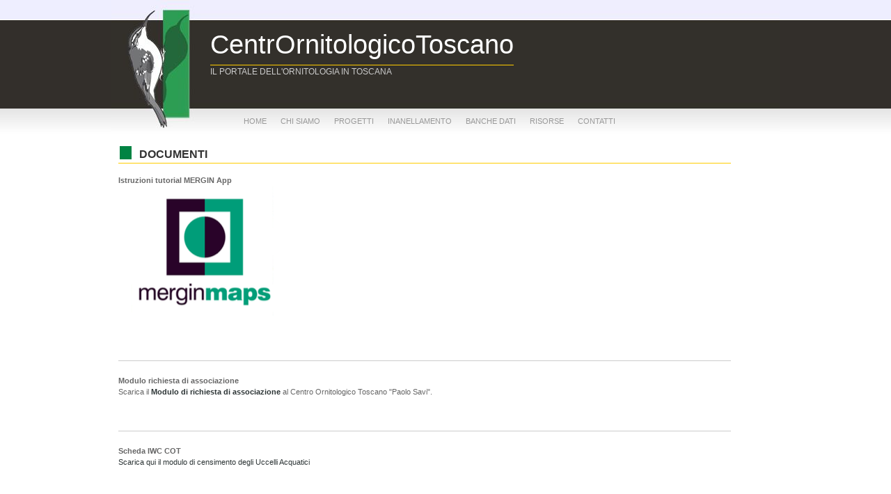

--- FILE ---
content_type: text/html; Charset=iso-8859-1
request_url: http://www.centrornitologicotoscano.org/site/pub/Documenti.asp?IdNews=50&IdProgetto=12&IdPaginaTestuale=modulistica
body_size: 40074
content:
<!DOCTYPE HTML PUBLIC "-//W3C//DTD HTML 4.01 Transitional//EN" "http://www.w3.org/TR/html4/loose.dtd">
<html xmlns="http://www.w3.org/1999/xhtml">
<head>
<meta http-equiv="Content-Type" content="text/html; charset=ISO-8859-1" />
<title>COT - CentrOrnitologicoToscano</title>
<link rel="shortcut icon" href="" />
<link rel="stylesheet" type="text/css" href="css/reset.css" media="all" />
<link rel="stylesheet" type="text/css" href="css/text.css" media="all" />
<link rel="stylesheet" type="text/css" href="css/960.css" media="all" />
<link rel="stylesheet" type="text/css" href="css/layout.css" media="all" />
<link href="css/nav.css" rel="stylesheet" type="text/css" />

<!-- slider -->
<link rel="stylesheet" href="slider/nivo-slider.css" type="text/css" media="screen">
<link rel="stylesheet" href="slider/style.css" type="text/css" media="screen">
<link rel="shortcut icon" href="css/COT.ico">
</head>
<body>
	<div class="container_16">
	<div class="header">
		<div id="logo">
			<h1>CentrOrnitologicoToscano</h1>
			<h3>Il portale dell'ornitologia in Toscana</h3>
		</div>
		<!-- ========== -->
		<div id="secnav">
			<!-- ========== -->
			<div id="google_translate_element"></div>
		</div>
		<!-- ========== -->
		<div id="nav">
			<ul id="topnav">
				<!-- ========== -->
				  <li><a href="Index.asp" id="IP_NavLinkHome">home</a>
				  <!-- ========== -->
				  <li><a href="#">chi siamo</a> 
					  <div class="sub">
					    <ul style="min-width: 180px;">
					      
					      
					      <li><a href="Pagina1.asp?IdNews=50&amp;IdProgetto=12&amp;IdPaginaTestuale=associazione" id="IP_NavPPagineChiSiamoTitolo_1">associazione</a></li>
					 
					      <li><a href="Pagina1.asp?IdNews=50&amp;IdProgetto=12&amp;IdPaginaTestuale=cariche%2Dsociali" id="IP_NavPPagineChiSiamoTitolo_2">cariche sociali</a></li>
					 
					    </ul>
				  	</div>
				 	</li>				
					<!-- ========== -->
					<li><a href="#">progetti</a>
					<!-- ========== -->
					<div class="sub">
						<!-- ========== -->
						<h2></h2>
						<ul style="min-width: 80px;">
							<li><a href="http://www.centrornitologicotoscano.org/site/pub/Pagina1.asp?IdPaginaTestuale=progetti-introduzione">Introduzione</a></li>
						</ul>	
					  <!-- ========== -->
						<h2>in corso</h2>
					  <ul style="min-width: 80px;">
					    
					    
					    <li><a href="Progetto.asp?IdProgetto=30&amp;IdGalleriaImmagini=" id="IP_NavPProgettiATitolo_1">E.T.  &#8211;  Esotici in Toscana</a></li>
					 
					    <li><a href="Progetto.asp?IdProgetto=28&amp;IdGalleriaImmagini=" id="IP_NavPProgettiATitolo_2">Pigliamosche</a></li>
					 
					    <li><a href="Progetto.asp?IdProgetto=26&amp;IdGalleriaImmagini=" id="IP_NavPProgettiATitolo_3">Lanario</a></li>
					 
					    <li><a href="Progetto.asp?IdProgetto=25&amp;IdGalleriaImmagini=" id="IP_NavPProgettiATitolo_4">Coracias</a></li>
					 
					    <li><a href="Progetto.asp?IdProgetto=23&amp;IdGalleriaImmagini=" id="IP_NavPProgettiATitolo_5">Il Fratino in Toscana</a></li>
					 
					    <li><a href="Progetto.asp?IdProgetto=16&amp;IdGalleriaImmagini=" id="IP_NavPProgettiATitolo_6">ATLANTE 2009-2018</a></li>
					 
					    <li><a href="Progetto.asp?IdProgetto=15&amp;IdGalleriaImmagini=" id="IP_NavPProgettiATitolo_7">Garzaie 2012-2021</a></li>
					 
					    <li><a href="Progetto.asp?IdProgetto=29&amp;IdGalleriaImmagini=" id="IP_NavPProgettiATitolo_8">Gufo reale</a></li>
					 
					    <li><a href="Progetto.asp?IdProgetto=27&amp;IdGalleriaImmagini=" id="IP_NavPProgettiATitolo_9">Gracchi Alpi Apuane</a></li>
					 
					    <li><a href="Progetto.asp?IdProgetto=7&amp;IdGalleriaImmagini=6" id="IP_NavPProgettiATitolo_10">Acquatici Svernanti</a></li>
					 
					    <li><a href="Progetto.asp?IdProgetto=22&amp;IdGalleriaImmagini=13" id="IP_NavPProgettiATitolo_11">Campo Rapaci Elba</a></li>
					 
					  </ul>
					  <!-- ========== -->
					  <h2>periodici</h2>
					  <ul style="min-width: 80px;">
					    
					    
					  </ul>
					  <!-- ========== -->
					  <h2>conclusi</h2>
					  <ul style="min-width: 80px;">
					    <li><a href="ProgettiArchivio.asp?IdNews=50&amp;IdProgetto=12&amp;IdPaginaTestuale=modulistica" id="IP_NavLinkProgettiArchiviati">progetti archiviati</a></li>
					  </ul>
					</div>
					</li>
					<!-- ========== -->
				  <li><a href="#">inanellamento</a>
						<div class="sub">
						  <ul style="min-width: 180px;">
						    
						    
						    <li><a href="Pagina1.asp?IdNews=50&amp;IdProgetto=12&amp;IdPaginaTestuale=CICOT" id="IP_NavPPagineInanellamentoTitolo_1">C.I.Cot</a></li>
						 
						    <li><a href="Pagina1.asp?IdNews=50&amp;IdProgetto=12&amp;IdPaginaTestuale=tanali" id="IP_NavPPagineInanellamentoTitolo_2">Tanali</a></li>
						 
						    <li><a href="Pagina1.asp?IdNews=50&amp;IdProgetto=12&amp;IdPaginaTestuale=Pianosa" id="IP_NavPPagineInanellamentoTitolo_3">PIANOSA </a></li>
						 
						    <li><a href="Pagina1.asp?IdNews=50&amp;IdProgetto=12&amp;IdPaginaTestuale=Montepulciano" id="IP_NavPPagineInanellamentoTitolo_4">Lago di Montepulciano</a></li>
						 
						    <li><a href="Pagina1.asp?IdNews=50&amp;IdProgetto=12&amp;IdPaginaTestuale=Arnino" id="IP_NavPPagineInanellamentoTitolo_5">Arnino</a></li>
						 
						    <li><a href="Pagina1.asp?IdNews=50&amp;IdProgetto=12&amp;IdPaginaTestuale=Appennino" id="IP_NavPPagineInanellamentoTitolo_6">Appennino</a></li>
						 
						  </ul>
						</div>
					</li>
					<!-- ========== -->
				  <li><a href="#">banche dati</a>
						<div class="sub">
						  <ul style="min-width: 180px;">
						    
						    
						    <li><a href="Pagina1.asp?IdNews=50&amp;IdProgetto=12&amp;IdPaginaTestuale=Zone+Umide" id="IP_NavPPagineBancheDatiTitolo_1">Zone umide Toscana</a></li>
						 
						    <li><a href="Pagina1.asp?IdNews=50&amp;IdProgetto=12&amp;IdPaginaTestuale=Atlante" id="IP_NavPPagineBancheDatiTitolo_2">Cartografia e griglie</a></li>
						 
						    <li><a href="Pagina1.asp?IdNews=50&amp;IdProgetto=12&amp;IdPaginaTestuale=Informatizzazione" id="IP_NavPPagineBancheDatiTitolo_3">Informatizzazione del COT </a></li>
						 
						  </ul>
						</div>
					</li>
					<!-- ========== -->
				  <li><a href="#">risorse</a>
						<div class="sub">
							<ul style="min-width: 180px;">
								<li><a href="Link.asp?IdNews=50&amp;IdProgetto=12&amp;IdPaginaTestuale=modulistica" id="IP_NavLinkLink">Links</a></li>
								<li><a href="Pubblicazioni.asp?IdNews=50&amp;IdProgetto=12&amp;IdPaginaTestuale=modulistica" id="IP_NavLinkPubblicazioni">Pubblicazioni</a></li>
								<li><a href="Documenti.asp?IdNews=50&amp;IdProgetto=12&amp;IdPaginaTestuale=modulistica" id="IP_NavLinkDocumenti">Documenti</a></li>
								<li><a href="AlbumFotoIndice.asp" id="IP_NavLinkAlbumFotografici">Album fotografici</a></li>
							</ul>
						</div>
					</li>
					<!-- ========== -->
				  <li><a href="Pagina1.asp?IdNews=50&amp;IdProgetto=12&amp;IdPaginaTestuale=contatti" id="IP_NavLinkContatti">contatti</a></li>
				</ul>
				<!-- ========== -->
		</div>
	</div>
</div>

	<div class="content">
		<div class="container_16">
			<div class="grid_15">
				<h1>Documenti</h1>
				<br />
				
				
				<div>
				  <strong>Istruzioni tutorial MERGIN App</strong><br />
				  &nbsp;


<a href="/public/documenti/tutorial_merginmap.pdf">
	
	
	<img src="[data-uri]" alt="" /></a>&nbsp; <br />



<br />



&nbsp;&nbsp;&nbsp;<br />
					<a href="?IdNews=50&amp;IdProgetto=12&amp;IdPaginaTestuale=modulistica" id="PDocumentiModuliLink_1" target="_blank"></a>
					<br /><br /><hr />
				</div>
				 
				<div>
				  <strong>Modulo richiesta di associazione</strong><br />
				  Scarica il 

<span style="font-weight: bold;"><a href="/public/documenti/richiesta associazione gdpr 2021.pdf">Modulo di richiesta di associazione</a></span> al Centro Ornitologico Toscano "Paolo Savi".<br />




&nbsp;&nbsp;&nbsp;&nbsp;<br />
					<a href="?IdNews=50&amp;IdProgetto=12&amp;IdPaginaTestuale=modulistica" id="PDocumentiModuliLink_2" target="_blank"></a>
					<br /><br /><hr />
				</div>
				 
				<div>
				  <strong>Scheda IWC COT</strong><br />
				  <a href="/public/documenti/scheda_iwc_2022.pdf">Scarica qui il modulo di censimento degli Uccelli Acquatici</a><br />




&nbsp;&nbsp;&nbsp;&nbsp;<br />
					<a href="?IdNews=50&amp;IdProgetto=12&amp;IdPaginaTestuale=modulistica" id="PDocumentiModuliLink_3" target="_blank"></a>
					<br /><br /><hr />
				</div>
				 
				<div>
				  <strong>Elenco Zone Umide Toscana</strong><br />
				  <a href="/public/cua/zu_lista_15_01_tos_stampa_col.pdf">Scarica qui la lista delle zone umide della Toscana</a><br />


&nbsp;&nbsp;<br />
					<a href="?IdNews=50&amp;IdProgetto=12&amp;IdPaginaTestuale=modulistica" id="PDocumentiModuliLink_4" target="_blank"></a>
					<br /><br /><hr />
				</div>
				 
				<div>
				  <strong>Statuto COT</strong><br />
				  Scarica lo <a href="/public/documenti/statuto_cot_ets.pdf">Statuto</a> del Centro Ornitologico Toscano "Paolo Savi", approvato durante l'Assemblea Straordinaria che si è tenuta il 24 ottobre 2020<br />



&nbsp;&nbsp;&nbsp;<br />
					<a href="?IdNews=50&amp;IdProgetto=12&amp;IdPaginaTestuale=modulistica" id="PDocumentiModuliLink_5" target="_blank"></a>
					<br /><br /><hr />
				</div>
				 
				<div>
				  <strong>Informativa Privacy</strong><br />
				  Scaricare l' <a href="/public/documenti/privacy_informativa_cot.pdf">
	
	<span style="font-weight: bold;">Informativa</span></a> sulla privacy ai sensi dell'Art. 13 del Regolamento UE 679/2016 in materia di protezione dei dati personali.<br />
<br />
					<a href="?IdNews=50&amp;IdProgetto=12&amp;IdPaginaTestuale=modulistica" id="PDocumentiModuliLink_6" target="_blank"></a>
					<br /><br /><hr />
				</div>
				 
				<div>
				  <strong>Istruzioni Coracias</strong><br />
				  
<span style="font-weight: bold;"><a href="/public/coracias/coracias-scheda-20161.docx">Scheda</a></span> e file di <a href="/public/coracias/coracias-istruzioni-2016-sg.docx">
	
	<span style="font-weight: bold;">Istruzioni</span></a><br />



&nbsp;&nbsp;&nbsp;<br />
					<a href="?IdNews=50&amp;IdProgetto=12&amp;IdPaginaTestuale=modulistica" id="PDocumentiModuliLink_7" target="_blank"></a>
					<br /><br /><hr />
				</div>
				 
				
				<div>
				  &nbsp;
				</div>
				
			</div>
		</div>
	</div>
	<div class="clear"></div>
<div class="footer">
	<div class="container_16">
		<div class="grid_5">
			
			

<p align="center">
	<img border="0" alt="" src="/public/atlanteonline/atlantelinks.gif" /><br />
	[<a href="http://www.centrornitologicotoscano.org/site/atlante/ita/index.html" target="_blank">Mappe distribuzione&nbsp;toscane</a>]<br />
	[<a href="http://www.centrornitologicotoscano.org/site/atlante/eng/index.html" target="_blank">Bird Maps of Tuscany</a>] </p>
			
			
		</div>
		<div class="grid_5">
			
			
<div align="center">
	<span style="font-weight: normal;">
		<span style="font-weight: bold;">"Centro Ornitologico Toscano 'Paolo Savi' - ETS"</span><br />
		Via De Larderel, 93 - Livorno<br />
		P.IVA 01356080497<br />
		Associazione iscritta nel Registro Unico Nazionale del Terzo Settore con decreto n 20199 del 12/10/2022<br />
		</span></div>
<div align="center">&nbsp;</div>
			
			
		</div>
		<div class="grid_5">
			
			
<div align="center"><a href="http://www.centrornitologicotoscano.org/site/rss/cotnews.asp">
		<img style="WIDTH: 117; HEIGHT: 45px" border="0" alt="" src="/public/footer/rss.gif" width="105" height="42" /></a><a href="http://www.facebook.com/pages/Centro-Ornitologico-Toscano/432049530196264" target="_blank">
		<img style="WIDTH: 117px; HEIGHT: 45px" alt="" src="/public/footer/fbrampichino.png" width="105" height="42" border="0" align="left" /></a></div>
			
			
		</div>
	</div>
</div>

	<script type="text/javascript" src="Scripts/jquery-1.3.2.min.js"></script>

<script type="text/javascript" src="Scripts/jquery.hoverIntent.minified.js"></script>
<script type="text/javascript">
$(document).ready(function() {
	

	function megaHoverOver(){
		$(this).find(".sub").stop().fadeTo('fast', 1).show();
			
		//Calculate width of all ul's
		(function($) { 
			jQuery.fn.calcSubWidth = function() {
				rowWidth = 0;
				//Calculate row
				$(this).find("ul").each(function() {					
					rowWidth += $(this).width(); 
				});	
			};
		})(jQuery); 
		
		if ( $(this).find(".row").length > 0 ) { //If row exists...
			var biggestRow = 0;	
			//Calculate each row
			$(this).find(".row").each(function() {							   
				$(this).calcSubWidth();
				//Find biggest row
				if(rowWidth > biggestRow) {
					biggestRow = rowWidth;
				}
			});
			//Set width
			$(this).find(".sub").css({'width' :biggestRow});
			$(this).find(".row:last").css({'margin':'0'});
			
		} else { //If row does not exist...
			
			$(this).calcSubWidth();
			//Set Width
			$(this).find(".sub").css({'width' : rowWidth});
			
		}
	}
	
	function megaHoverOut(){ 
	  $(this).find(".sub").stop().fadeTo('fast', 0, function() {
		  $(this).hide(); 
	  });
	}


	var config = {    
		 sensitivity: 2, // number = sensitivity threshold (must be 1 or higher)    
		 interval: 100, // number = milliseconds for onMouseOver polling interval    
		 over: megaHoverOver, // function = onMouseOver callback (REQUIRED)    
		 timeout: 500, // number = milliseconds delay before onMouseOut    
		 out: megaHoverOut // function = onMouseOut callback (REQUIRED)    
	};

	$("ul#topnav li .sub").css({'opacity':'0'});
	$("ul#topnav li").hoverIntent(config);



});
</script>
<!--<script type="text/javascript" src="slider/jquery-1.js"></script>-->
<script type="text/javascript" src="slider/jquery.js"></script>
<script type="text/javascript">
<!--//--><![CDATA[//><!--

$(window).load(function() {
    $('#slider').nivoSlider({
        //effect:'random', //Specify sets like: 'fold,fade,sliceDown'
		effect:'fold',
        slices:15,
        animSpeed:200, //Slide transition speed
        pauseTime:8000,
        startSlide:0, //Set starting Slide (0 index)
        directionNav:true, //Next & Prev
        directionNavHide:true, //Only show on hover
        controlNav:true, //1,2,3...
        controlNavThumbs:false, //Use thumbnails for Control Nav
        controlNavThumbsFromRel:false, //Use image rel for thumbs
        controlNavThumbsSearch: '.jpg', //Replace this with...
        controlNavThumbsReplace: '_thumb.jpg', //...this in thumb Image src
        keyboardNav:true, //Use left & right arrows
        pauseOnHover:true, //Stop animation while hovering
        manualAdvance:false, //Force manual transitions
        captionOpacity:0.4, //Universal caption opacity
        beforeChange: function(){},
        afterChange: function(){},
        slideshowEnd: function(){}, //Triggers after all slides have been shown
        lastSlide: function(){}, //Triggers when last slide is shown
        afterLoad: function(){} //Triggers when slider has loaded
    });
});

//--><!]]>
</script>
</body>
</html>
